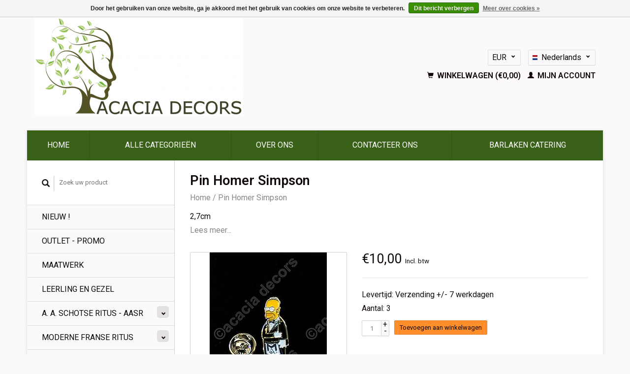

--- FILE ---
content_type: text/html;charset=utf-8
request_url: https://www.acaciadecors.be/nl/pin-homer-simpson.html
body_size: 7782
content:
<!DOCTYPE html>
<!--[if lt IE 7 ]><html class="ie ie6" lang="nl"> <![endif]-->
<!--[if IE 7 ]><html class="ie ie7" lang="nl"> <![endif]-->
<!--[if IE 8 ]><html class="ie ie8" lang="nl"> <![endif]-->
<!--[if (gte IE 9)|!(IE)]><!--><html lang="nl"> <!--<![endif]-->
  <head>

    <meta name="google-site-verification" content="nwKXv7kLg0hYZg7NA16SxMnaG64N5IBy9czElH_RyPg" />
    <meta charset="utf-8"/>
<!-- [START] 'blocks/head.rain' -->
<!--

  (c) 2008-2026 Lightspeed Netherlands B.V.
  http://www.lightspeedhq.com
  Generated: 22-01-2026 @ 03:26:42

-->
<link rel="canonical" href="https://www.acaciadecors.be/nl/pin-homer-simpson.html"/>
<link rel="alternate" href="https://www.acaciadecors.be/nl/index.rss" type="application/rss+xml" title="Nieuwe producten"/>
<link href="https://cdn.webshopapp.com/assets/cookielaw.css?2025-02-20" rel="stylesheet" type="text/css"/>
<meta name="robots" content="noodp,noydir"/>
<link href="www.acaciadecors.be" rel="publisher"/>
<meta name="google-site-verification" content="google-site-verification=EdGlPUjQfDvzl0gwrrhvU67xaHgTjbTbIkmaY0hbILY"/>
<meta property="og:url" content="https://www.acaciadecors.be/nl/pin-homer-simpson.html?source=facebook"/>
<meta property="og:site_name" content="ACACIA DECORS"/>
<meta property="og:title" content="Pin Homer Simpson"/>
<meta property="og:description" content="Pin Homer Simpson"/>
<meta property="og:image" content="https://cdn.webshopapp.com/shops/278947/files/328458644/pin-homer-simpson.jpg"/>
<!--[if lt IE 9]>
<script src="https://cdn.webshopapp.com/assets/html5shiv.js?2025-02-20"></script>
<![endif]-->
<!-- [END] 'blocks/head.rain' -->
    <title>Pin Homer Simpson - ACACIA DECORS</title>
    <meta name="description" content="Pin Homer Simpson" />
    <meta name="keywords" content="Pin, Homer, Simpson, regalia<br />
vrijmetselarij, decors voor vrijmetselaars, schootsvel kopen, schootsvel, kraagband, winkel voor vrijmetselaar, ritus, achtbare meester, assr, franse ritus, moderne franse ritus" />
    
    <meta http-equiv="X-UA-Compatible" content="IE=edge,chrome=1">
    
    <meta name="viewport" content="width=device-width, initial-scale=1.0">
    <meta name="apple-mobile-web-app-capable" content="yes">
    <meta name="apple-mobile-web-app-status-bar-style" content="black">
    
    <link rel="shortcut icon" href="https://cdn.webshopapp.com/shops/278947/themes/157661/assets/favicon.ico?20240216131226" type="image/x-icon" />
    <link href='//fonts.googleapis.com/css?family=Roboto:400,300,600' rel='stylesheet' type='text/css'>
    <link href='//fonts.googleapis.com/css?family=Roboto:400,300,600' rel='stylesheet' type='text/css'>
    <link rel="shortcut icon" href="https://cdn.webshopapp.com/shops/278947/themes/157661/assets/favicon.ico?20240216131226" type="image/x-icon" /> 
    <link rel="stylesheet" href="https://cdn.webshopapp.com/shops/278947/themes/157661/assets/bootstrap.css?20260121101901" />
    <link rel="stylesheet" href="https://cdn.webshopapp.com/shops/278947/themes/157661/assets/responsive.css?20260121101901" />

        <link rel="stylesheet" href="https://cdn.webshopapp.com/shops/278947/themes/157661/assets/fancybox-2-1-4.css?20260121101901" />
        <link rel="stylesheet" href="https://cdn.webshopapp.com/shops/278947/themes/157661/assets/style.css?20260121101901" />       
    <link rel="stylesheet" href="https://cdn.webshopapp.com/shops/278947/themes/157661/assets/settings.css?20260121101901" />  
    <link rel="stylesheet" href="https://cdn.webshopapp.com/assets/gui-2-0.css?2025-02-20" /> 
    <link rel="stylesheet" href="https://cdn.webshopapp.com/shops/278947/themes/157661/assets/custom.css?20260121101901" />


    <script type="text/javascript" src="https://cdn.webshopapp.com/assets/jquery-1-9-1.js?2025-02-20"></script>
    <script type="text/javascript" src="https://cdn.webshopapp.com/assets/jquery-ui-1-10-1.js?2025-02-20"></script>
    <script type="text/javascript" src="https://cdn.webshopapp.com/assets/jquery-migrate-1-1-1.js?2025-02-20"></script>
    <script type="text/javascript" src="https://cdn.webshopapp.com/shops/278947/themes/157661/assets/global.js?20260121101901"></script>
    <script type="text/javascript" src="https://cdn.webshopapp.com/assets/gui.js?2025-02-20"></script>
        <script src="https://cdn.webshopapp.com/shops/278947/themes/157661/assets/fancybox-2-1-4.js?20260121101901"></script>
    <script src="https://cdn.webshopapp.com/shops/278947/themes/157661/assets/jquery-zoom-min.js?20260121101901"></script>
            <script type="text/javascript" src="https://cdn.webshopapp.com/shops/278947/themes/157661/assets/uspticker.js?20260121101901"></script>
    
		<script type="text/javascript" src="https://cdn.webshopapp.com/shops/278947/themes/157661/assets/share42.js?20260121101901"></script> 
    <!--Start of Tawk.to Script-->
<script type="text/javascript">
var Tawk_API=Tawk_API||{}, Tawk_LoadStart=new Date();
(function(){
var s1=document.createElement("script"),s0=document.getElementsByTagName("script")[0];
s1.async=true;
s1.src='https://embed.tawk.to/5ebd3eab8ee2956d73a116da/default';
s1.charset='UTF-8';
s1.setAttribute('crossorigin','*');
s0.parentNode.insertBefore(s1,s0);
})();
</script>
<!--End of Tawk.to Script-->
    
  </head>
  <body> 
    <header class="container">
      <div class="align">
        <div class="vertical">
          <a href="https://www.acaciadecors.be/nl/" title="ACACIA DECORS Kwaliteits regalia, handschoenen en meer voor franc-maçonnerie. Décors et objets pour franc-maçons; aprons and more; Todo para masones">
            <img class="img-responsive"src="https://cdn.webshopapp.com/shops/278947/themes/157661/assets/logo.png?20240216131226" alt="ACACIA DECORS Kwaliteits regalia, handschoenen en meer voor franc-maçonnerie. Décors et objets pour franc-maçons; aprons and more; Todo para masones" />
          </a>
        </div>
        
        <div class="vertical text-right no-underline">
                    <div class="currencies-languages">
            <div class="select-wrap">
                            <div class="currencies select">
                <span class="selected">EUR <small><span class="glyphicon glyphicon-chevron-down"></span></small></span>
                <ul class="no-list-style currenciesdropdown">
                                                                                          <li>
                    <a href="https://www.acaciadecors.be/nl/session/currency/gbp/" title="gbp">GBP</a>
                  </li>
                                                    </ul>
              </div>
                                          <div class="languages select">
                <span class="selected"><span class="flag nl"></span>Nederlands <small><span class="glyphicon glyphicon-chevron-down"></span></small></span>
                <ul class="no-list-style languagesdropdown">
                                                                                          <li style="height:20px;">
                    <a href="https://www.acaciadecors.be/de/go/product/107155914" title="Deutsch" lang="de">                    
                      <span class="flag de"></span>Deutsch</a>
                  </li>
                                                                        <li style="height:20px;">
                    <a href="https://www.acaciadecors.be/en/go/product/107155914" title="English" lang="en">                    
                      <span class="flag en"></span>English</a>
                  </li>
                                                                        <li style="height:20px;">
                    <a href="https://www.acaciadecors.be/fr/go/product/107155914" title="Français" lang="fr">                    
                      <span class="flag fr"></span>Français</a>
                  </li>
                                                                        <li style="height:20px;">
                    <a href="https://www.acaciadecors.be/es/go/product/107155914" title="Español" lang="es">                    
                      <span class="flag es"></span>Español</a>
                  </li>
                                                    </ul>
              </div>
                          </div>
          </div>
          <div class="clearfix"></div>
                    <div class="cart-account">
            <a href="https://www.acaciadecors.be/nl/cart/" class="cart">
              <span class="glyphicon glyphicon-shopping-cart"></span> 
              Winkelwagen (€0,00)
            </a>
            <a href="https://www.acaciadecors.be/nl/account/" class="my-account">
              <span class="glyphicon glyphicon glyphicon-user"></span>
                            Mijn account
                          </a>
          </div>
        </div>
      </div>
    </header>    
    
  
    
    
    
    <div class="container wrapper">
      <nav>
        <ul class="no-list-style no-underline topbar">
          <li class="item home ">
            <a class="itemLink" href="https://www.acaciadecors.be/nl/">Home</a>
          </li>
          
             
          
                    <li class="item ">
            <a class="itemLink" href="https://www.acaciadecors.be/nl/catalog/">Alle categorieën</a>
          </li>
          
                                                                                                                                                                                                                                                                                                                                                                                                                                                                                                                    
          
                              <li class="item"><a class="itemLink" href="https://www.acaciadecors.be/nl/service/about/" title="Over ons">Over ons</a></li>
                    
                                        
                                        
                                        
                                        
                                        
                                        
                                        
                                        
                    <li class="item"><a class="itemLink" href="https://www.acaciadecors.be/nl/service/" title="Contacteer ons">Contacteer ons</a></li>
                                        
                              
              <li class="item">
    <a class="itemLink" href="https://www.zugoe.be/fr/" title="BARLAKEN CATERING" target="_blank">
      BARLAKEN CATERING
    </a>
  </li>
          </ul>
      </nav>

      <div class="sidebar col-xs-12 col-sm-12 col-md-3">
        <span class="burger glyphicon glyphicon-menu-hamburger hidden-md hidden-lg"></span>
       
      <div class="search">
  <form action="https://www.acaciadecors.be/nl/search/" method="get" id="formSearch">
    <span onclick="$('#formSearch').submit();" title="Zoeken" class="glyphicon glyphicon-search"></span>
    <input type="text" name="q" value="" placeholder="Zoek uw product"/>
  </form>
</div>
<ul class="no-underline no-list-style sidebarul">
      <li class="item foldingsidebar ">
     
    <a class="itemLink  " href="https://www.acaciadecors.be/nl/nieuw/" title="NIEUW !">NIEUW !</a>

      </li>
       
      <li class="item foldingsidebar ">
     
    <a class="itemLink  " href="https://www.acaciadecors.be/nl/outlet-promo/" title="OUTLET - PROMO">OUTLET - PROMO</a>

      </li>
       
      <li class="item foldingsidebar ">
     
    <a class="itemLink  " href="https://www.acaciadecors.be/nl/maatwerk/" title="MAATWERK">MAATWERK</a>

      </li>
       
      <li class="item foldingsidebar ">
     
    <a class="itemLink  " href="https://www.acaciadecors.be/nl/leerling-en-gezel/" title="Leerling en Gezel">Leerling en Gezel</a>

      </li>
       
      <li class="item foldingsidebar ">
     <div class="subcat"><span class="glyphicon glyphicon-chevron-down"></span></div>
    <a class="itemLink  hassub" href="https://www.acaciadecors.be/nl/a-a-schotse-ritus-aasr/" title="A. A. Schotse Ritus - AASR">A. A. Schotse Ritus - AASR</a>

        <ul class="subnav">
            <li class="subitem"> 
                
        <a class="subitemLink " href="https://www.acaciadecors.be/nl/a-a-schotse-ritus-aasr/meestergraad/" title="Meestergraad">Meestergraad
        </a>
              </li>
            <li class="subitem"> 
                
        <a class="subitemLink " href="https://www.acaciadecors.be/nl/a-a-schotse-ritus-aasr/hogere-graden/" title="Hogere Graden">Hogere Graden
        </a>
              </li>
            <li class="subitem"> 
                
        <a class="subitemLink " href="https://www.acaciadecors.be/nl/a-a-schotse-ritus-aasr/officieren/" title="Officieren">Officieren
        </a>
              </li>
            <li class="subitem"> 
                
        <a class="subitemLink " href="https://www.acaciadecors.be/nl/a-a-schotse-ritus-aasr/am-ex-am/" title="AM, ex-AM ">AM, ex-AM 
        </a>
              </li>
          </ul>
      </li>
       
      <li class="item foldingsidebar ">
     <div class="subcat"><span class="glyphicon glyphicon-chevron-down"></span></div>
    <a class="itemLink  hassub" href="https://www.acaciadecors.be/nl/moderne-franse-ritus/" title="Moderne Franse Ritus">Moderne Franse Ritus</a>

        <ul class="subnav">
            <li class="subitem"> 
                
        <a class="subitemLink " href="https://www.acaciadecors.be/nl/moderne-franse-ritus/meestergraad/" title="Meestergraad">Meestergraad
        </a>
              </li>
            <li class="subitem"> 
                
        <a class="subitemLink " href="https://www.acaciadecors.be/nl/moderne-franse-ritus/achtbare-meester-ex-achtbare-meester/" title="Achtbare Meester, ex-Achtbare Meester">Achtbare Meester, ex-Achtbare Meester
        </a>
              </li>
            <li class="subitem"> 
                
        <a class="subitemLink " href="https://www.acaciadecors.be/nl/moderne-franse-ritus/officieren/" title="Officieren">Officieren
        </a>
              </li>
            <li class="subitem"> 
                
        <a class="subitemLink " href="https://www.acaciadecors.be/nl/moderne-franse-ritus/hogere-graden/" title="Hogere graden">Hogere graden
        </a>
              </li>
          </ul>
      </li>
       
      <li class="item foldingsidebar ">
     <div class="subcat"><span class="glyphicon glyphicon-chevron-down"></span></div>
    <a class="itemLink  hassub" href="https://www.acaciadecors.be/nl/traditionele-franse-ritus/" title="Traditionele Franse Ritus">Traditionele Franse Ritus</a>

        <ul class="subnav">
            <li class="subitem"> 
                
        <a class="subitemLink " href="https://www.acaciadecors.be/nl/traditionele-franse-ritus/meestergraad/" title="Meestergraad">Meestergraad
        </a>
              </li>
            <li class="subitem"> 
                
        <a class="subitemLink " href="https://www.acaciadecors.be/nl/traditionele-franse-ritus/achtbare-meester-ex-achtbare-meester/" title="Achtbare Meester, ex-Achtbare Meester">Achtbare Meester, ex-Achtbare Meester
        </a>
              </li>
            <li class="subitem"> 
                
        <a class="subitemLink " href="https://www.acaciadecors.be/nl/traditionele-franse-ritus/officieren/" title="Officieren">Officieren
        </a>
              </li>
            <li class="subitem"> 
                
        <a class="subitemLink " href="https://www.acaciadecors.be/nl/traditionele-franse-ritus/hogere-graden/" title="Hogere Graden">Hogere Graden
        </a>
              </li>
          </ul>
      </li>
       
      <li class="item foldingsidebar ">
     <div class="subcat"><span class="glyphicon glyphicon-chevron-down"></span></div>
    <a class="itemLink  hassub" href="https://www.acaciadecors.be/nl/grootloge/" title="Grootloge">Grootloge</a>

        <ul class="subnav">
            <li class="subitem"> 
                
        <a class="subitemLink " href="https://www.acaciadecors.be/nl/grootloge/meester/" title="Meester">Meester
        </a>
              </li>
            <li class="subitem"> 
                
        <a class="subitemLink " href="https://www.acaciadecors.be/nl/grootloge/officieren-am-ex-am-grootcollege/" title="Officieren/AM &amp; ex-AM/Grootcollege">Officieren/AM &amp; ex-AM/Grootcollege
        </a>
              </li>
          </ul>
      </li>
       
      <li class="item foldingsidebar ">
     
    <a class="itemLink  " href="https://www.acaciadecors.be/nl/vrouwen-grootloge/" title="Vrouwen Grootloge">Vrouwen Grootloge</a>

      </li>
       
      <li class="item foldingsidebar ">
     
    <a class="itemLink  " href="https://www.acaciadecors.be/nl/gerectifieerde-schotse-ritus/" title="Gerectifieerde Schotse Ritus">Gerectifieerde Schotse Ritus</a>

      </li>
       
      <li class="item foldingsidebar ">
     
    <a class="itemLink  " href="https://www.acaciadecors.be/nl/memphis-misraim/" title="Memphis Misraïm">Memphis Misraïm</a>

      </li>
       
      <li class="item foldingsidebar ">
     
    <a class="itemLink  " href="https://www.acaciadecors.be/nl/york-ritus/" title="York Ritus">York Ritus</a>

      </li>
       
      <li class="item foldingsidebar ">
     
    <a class="itemLink  " href="https://www.acaciadecors.be/nl/emmulatie-ritus/" title="Emmulatie Ritus">Emmulatie Ritus</a>

      </li>
       
      <li class="item foldingsidebar ">
     
    <a class="itemLink  " href="https://www.acaciadecors.be/nl/operatieve-ritus-solomon-oitar/" title="Operatieve Ritus Solomon - OITAR">Operatieve Ritus Solomon - OITAR</a>

      </li>
       
      <li class="item foldingsidebar ">
     <div class="subcat"><span class="glyphicon glyphicon-chevron-down"></span></div>
    <a class="itemLink  hassub" href="https://www.acaciadecors.be/nl/loge-accessoires/" title="Loge Accessoires">Loge Accessoires</a>

        <ul class="subnav">
            <li class="subitem"> 
                
        <a class="subitemLink " href="https://www.acaciadecors.be/nl/loge-accessoires/mokers/" title="Mokers">Mokers
        </a>
              </li>
            <li class="subitem"> 
                
        <a class="subitemLink " href="https://www.acaciadecors.be/nl/loge-accessoires/logetapijten/" title="Logetapijten">Logetapijten
        </a>
              </li>
            <li class="subitem"> 
                
        <a class="subitemLink " href="https://www.acaciadecors.be/nl/loge-accessoires/antiek/" title="Antiek">Antiek
        </a>
              </li>
            <li class="subitem"> 
                
        <a class="subitemLink " href="https://www.acaciadecors.be/nl/loge-accessoires/diverse-objecten/" title="Diverse Objecten">Diverse Objecten
        </a>
              </li>
            <li class="subitem"> 
                
        <a class="subitemLink " href="https://www.acaciadecors.be/nl/loge-accessoires/officieren-juwelen/" title="Officieren juwelen">Officieren juwelen
        </a>
              </li>
            <li class="subitem"> 
                
        <a class="subitemLink " href="https://www.acaciadecors.be/nl/loge-accessoires/kaarsen-en-dovers/" title="Kaarsen en dovers">Kaarsen en dovers
        </a>
              </li>
            <li class="subitem"> 
                
        <a class="subitemLink " href="https://www.acaciadecors.be/nl/loge-accessoires/collectebeurzen/" title="Collectebeurzen">Collectebeurzen
        </a>
              </li>
          </ul>
      </li>
       
      <li class="item foldingsidebar ">
     <div class="subcat"><span class="glyphicon glyphicon-chevron-down"></span></div>
    <a class="itemLink  hassub" href="https://www.acaciadecors.be/nl/handschoenen/" title="Handschoenen">Handschoenen</a>

        <ul class="subnav">
            <li class="subitem"> 
                
        <a class="subitemLink " href="https://www.acaciadecors.be/nl/handschoenen/katoenen-handschoenen/" title="KATOENEN HANDSCHOENEN">KATOENEN HANDSCHOENEN
        </a>
              </li>
            <li class="subitem"> 
                
        <a class="subitemLink " href="https://www.acaciadecors.be/nl/handschoenen/lederen-handschoenen/" title="LEDEREN HANDSCHOENEN">LEDEREN HANDSCHOENEN
        </a>
              </li>
          </ul>
      </li>
       
      <li class="item foldingsidebar ">
     
    <a class="itemLink  " href="https://www.acaciadecors.be/nl/zwaarden-en-dolken/" title="Zwaarden en Dolken">Zwaarden en Dolken</a>

      </li>
       
      <li class="item foldingsidebar ">
     <div class="subcat"><span class="glyphicon glyphicon-chevron-down"></span></div>
    <a class="itemLink  hassub" href="https://www.acaciadecors.be/nl/geschenken-pins-en-juwelen/" title="Geschenken, pins en juwelen">Geschenken, pins en juwelen</a>

        <ul class="subnav">
            <li class="subitem"> 
                
        <a class="subitemLink " href="https://www.acaciadecors.be/nl/geschenken-pins-en-juwelen/oorbellen/" title="Oorbellen">Oorbellen
        </a>
              </li>
            <li class="subitem"> 
                
        <a class="subitemLink " href="https://www.acaciadecors.be/nl/geschenken-pins-en-juwelen/halskettingen/" title="Halskettingen">Halskettingen
        </a>
              </li>
            <li class="subitem"> 
                
        <a class="subitemLink " href="https://www.acaciadecors.be/nl/geschenken-pins-en-juwelen/pins/" title="Pins">Pins
        </a>
              </li>
            <li class="subitem"> 
                
        <a class="subitemLink " href="https://www.acaciadecors.be/nl/geschenken-pins-en-juwelen/ringen/" title="Ringen">Ringen
        </a>
              </li>
            <li class="subitem"> 
                
        <a class="subitemLink " href="https://www.acaciadecors.be/nl/geschenken-pins-en-juwelen/gadgets/" title="Gadgets">Gadgets
        </a>
              </li>
            <li class="subitem"> 
                
        <a class="subitemLink " href="https://www.acaciadecors.be/nl/geschenken-pins-en-juwelen/armbanden/" title="Armbanden">Armbanden
        </a>
              </li>
            <li class="subitem"> 
                
        <a class="subitemLink " href="https://www.acaciadecors.be/nl/geschenken-pins-en-juwelen/dasspelden/" title="Dasspelden">Dasspelden
        </a>
              </li>
            <li class="subitem"> 
                
        <a class="subitemLink " href="https://www.acaciadecors.be/nl/geschenken-pins-en-juwelen/manchetknopen/" title="Manchetknopen">Manchetknopen
        </a>
              </li>
            <li class="subitem"> 
                
        <a class="subitemLink " href="https://www.acaciadecors.be/nl/geschenken-pins-en-juwelen/sokken-ondergoed/" title="Sokken &amp; ondergoed">Sokken &amp; ondergoed
        </a>
              </li>
            <li class="subitem"> 
                
        <a class="subitemLink " href="https://www.acaciadecors.be/nl/geschenken-pins-en-juwelen/riemen/" title="Riemen">Riemen
        </a>
              </li>
            <li class="subitem"> 
                
        <a class="subitemLink " href="https://www.acaciadecors.be/nl/geschenken-pins-en-juwelen/antiek/" title="Antiek">Antiek
        </a>
              </li>
          </ul>
      </li>
       
      <li class="item foldingsidebar ">
     
    <a class="itemLink  " href="https://www.acaciadecors.be/nl/dassen-en-strikken/" title="Dassen en strikken">Dassen en strikken</a>

      </li>
       
      <li class="item foldingsidebar ">
     
    <a class="itemLink  " href="https://www.acaciadecors.be/nl/boeken/" title="BOEKEN">BOEKEN</a>

      </li>
       
      <li class="item foldingsidebar ">
     
    <a class="itemLink  " href="https://www.acaciadecors.be/nl/diversen/" title="Diversen">Diversen</a>

      </li>
       
      <li class="item foldingsidebar ">
     
    <a class="itemLink  " href="https://www.acaciadecors.be/nl/aktetassen/" title="Aktetassen">Aktetassen</a>

      </li>
       
      <li class="item foldingsidebar ">
     <div class="subcat"><span class="glyphicon glyphicon-chevron-down"></span></div>
    <a class="itemLink  hassub" href="https://www.acaciadecors.be/nl/" title=""></a>

        <ul class="subnav">
            <li class="subitem"> 
                
        <a class="subitemLink " href="https://www.acaciadecors.be/nl/" title="">
        </a>
              </li>
          </ul>
      </li>
       
      
            </ul>      </div>
      <div class="content col-xs-12 col-sm-12 col-md-9">
            <div itemscope itemtype="http://schema.org/Product">
  <div class="page-title row">
    <div class="title col-md-6">
      
      <h1 itemprop="name" content="Pin Homer Simpson" class="left">Pin Homer Simpson </h1>
      <meta itemprop="mpn" content="PIN-HOMER" />            <meta itemprop="itemCondition" itemtype="https://schema.org/OfferItemCondition" content="http://schema.org/NewCondition"/>
      <meta itemprop="description" content="2,7cm" />            
      <div class="clearfix"></div>
      
      <div class="breadcrumbs no-underline">
        <a href="https://www.acaciadecors.be/nl/" title="Home">Home</a>
                / <a href="https://www.acaciadecors.be/nl/pin-homer-simpson.html">Pin Homer Simpson</a>
              </div>
    </div>
    
  </div>  
  <div class="page-text row">
    <div class="col-md-12">
            <p>
        2,7cm
      </p>
                <a href="#read-more" title="Lees meer" class="no-underline read-more">Lees meer...</a>
                  </div>
  </div>
  
  <div class="product-wrap row">
    <div class="col-md-5 col-xs-12 image">
      <div class="zoombox fancybox">
        <div class="images"> 
          <meta itemprop="image" content="https://cdn.webshopapp.com/shops/278947/files/328458644/300x250x2/pin-homer-simpson.jpg" />                              <a  class="zoom first" data-image-id="328458644" href="https://cdn.webshopapp.com/shops/278947/files/328458644/pin-homer-simpson.jpg" title="Pin Homer Simpson">
                        <img class="img-responsive" src="https://cdn.webshopapp.com/shops/278947/files/328458644/317x317x2/pin-homer-simpson.jpg" alt="Pin Homer Simpson" data-original-url="https://cdn.webshopapp.com/shops/278947/files/328458644/pin-homer-simpson.jpg" class="featured">
                      </a> 
                            </div>

        <div class="thumbs row">
                    <div class="col-md-4 col-sm-2 col-xs-4 ">
            <a data-image-id="328458644" class="active">
                                              <img src="https://cdn.webshopapp.com/shops/278947/files/328458644/86x86x2/pin-homer-simpson.jpg" alt="Pin Homer Simpson" title="Pin Homer Simpson"/>
                                          </a>
          </div>
                  </div>
      </div>  
    </div>
    
    <div class="col-md-7 col-xs-12 product-details" itemprop="offers" itemscope itemtype="http://schema.org/Offer">
    <meta itemprop="priceCurrency" content="EUR">
    <meta itemprop="price" content="10.00" />
            <meta itemprop="availability" content="InStock" />
       
      <div class="price-wrap">
                <div class="price">
          €10,00          <small class="price-tax">Incl. btw</small>            
                  </div> 
      </div>
                          <tr>
            <td class="detail-title">Levertijd:</td>
            <td>Verzending  +/-  7 werkdagen</td>
          </tr>
           <div>
                <tr>
            <td class="detail-title">Aantal:</td>
            <td>3</td>
          </tr>
           </div>
      
             <div class="brand-productpage"> 
               </div>
        
      <div class="cart-wrap">
        <form action="https://www.acaciadecors.be/nl/cart/add/217209322/" id="product_configure_form" method="post">  
          <input type="hidden" name="bundle_id" id="product_configure_bundle_id" value="">
 
          
                                                            <div class="quantity">
            <input type="text" name="quantity" value="1" />
            <div class="change">
              <a href="javascript:;" onclick="updateQuantity('up');" class="up">+</a>
              <a href="javascript:;" onclick="updateQuantity('down');" class="down">-</a>
            </div>
          </div>
          <a href="javascript:;" onclick="$('#product_configure_form').submit();" class="btn" title="Toevoegen aan winkelwagen">Toevoegen aan winkelwagen</a>
                  </form>
        <div class="clearfix">
        </div>
        
        <div class="actions-wrap">
          <ul class="no-underline no-list-style">
                        
            <li>
              <a href="https://www.acaciadecors.be/nl/service/?subject=Pin%20Homer%20Simpson" title="Email ons over dit product"><span class="glyphicon glyphicon-envelope"></span> Email ons over dit product</a>
            </li>          
            <li>
               <a href="https://www.acaciadecors.be/nl/account/wishlistAdd/107155914/?variant_id=217209322" title="Aan verlanglijst toevoegen"><span class="glyphicon glyphicon-bookmark"></span> Aan verlanglijst toevoegen</a>
            </li>
            <li>
              <a href="https://www.acaciadecors.be/nl/compare/add/217209322/" title="Toevoegen om te vergelijken"><span class="glyphicon glyphicon-stats"></span> Toevoegen om te vergelijken</a>
            </li>
                        <li>
              <a href="#" onclick="window.print(); return false;" title="Afdrukken"><span class="glyphicon glyphicon-print"></span> Afdrukken</a>
            </li>
          </ul>  
        </div>
      </div>
    </div> 
  </div>     
  
        <div class="tabs-wrap">
    <div class="tabs">
      <ul class="no-list-style">
        <li class="active information-tab"><a rel="info" href="#">Informatie</a></li>
                <li class="reviews-tab"><a rel="reviews" href="#">Reviews <small>(0)</small></a></li>              </ul>
      <div class="clearfix"></div>
    </div>  
    
    <div class="tabsPages" id="read-more">
      <div class="page info active">
                <table class="details">
                    <tr>
            <td class="detail-title">Artikelnummer:</td>
            <td>PIN-HOMER</td>
          </tr>
                             
                  </table>
                
                <p>Pin Homer Simpson</p>
              </div>
      
            
            <div  class="page reviews">
        <meta itemprop="worstRating" content="1"/>
        <meta itemprop="bestRating" content="5"/>
                
        <div class="bottom">
          <div class="right">
            <a href="https://www.acaciadecors.be/nl/account/review/107155914/" class="no-underline"><strong>Je beoordeling toevoegen</strong></a>
          </div>
          <span itemprop="ratingValue">0</span> sterren op basis van <span itemprop="reviewCount">0</span> beoordelingen
        </div>          
      </div>
      
      <div class="page tags no-underline">
              </div>
    </div>

   <!--   -->
  </div>
  
      
    <div class="products related row">
    <div class="col-md-12">
      <hr />
      <h3 class="title">Gerelateerde producten</h3>
    </div>
        <a href="https://www.acaciadecors.be/nl/pin-joda.html">
<div class="col-md-2 col-xs-6 col-sm-2">
  <div class="product">
    <div class="image-wrap">
      <div class="hover">
        <div class="circle no-underline">
          <a href="https://www.acaciadecors.be/nl/cart/add/217209109/">
            <span class="glyphicon glyphicon-shopping-cart"></span>
          </a>          <a href="https://www.acaciadecors.be/nl/pin-joda.html">
            <span class="glyphicon glyphicon-search"></span>        
          </a>
        </div>
      </div>
      <a href="https://www.acaciadecors.be/nl/pin-joda.html">
                            <img class="img-responsive" src="https://cdn.webshopapp.com/shops/278947/files/328458752/270x270x2/pin-joda.jpg" height="270" width="270" alt="Pin Joda" />
                        </a>
    </div>
    <div class="info text-center">
      <a href="https://www.acaciadecors.be/nl/pin-joda.html" class="no-underline">
        <h3>Pin Joda</h3>
      </a>
      <span class="price">
                €10,00  
      </span>
      
   
    </div>
  </div>
</div>
</a>      </div>                  
   
  
</div>

<script type="text/javascript">
 $(document).ready(function(){
    $('.zoombox.fancybox .thumbs a').mousedown(function(){
      $('.zoombox.fancybox .images a').hide();
      $('.zoombox.fancybox .images a[data-image-id="' + $(this).attr('data-image-id') + '"]').css('display','block');
      $('.zoombox.fancybox .thumbs a').removeClass('active');
      $('.zoombox.fancybox .thumbs a[data-image-id="' + $(this).attr('data-image-id') + '"]').addClass('active');
    });
      
    $('.zoombox.fancybox .zoom').zoom();
  });
  $(window).load(function() {
    $('.zoombox.fancybox .zoom').each(function() {      
      var src = $(this).attr('href');
      $(this).find('.zoomImg').attr("src", src);
    });
    });
 

  function updateQuantity(way){
    var quantity = parseInt($('.quantity input').val());
    
    if (way == 'up'){
      if (quantity < 10000){
        quantity++;
          } else {
          quantity = 10000;
      }
    } else {
      if (quantity > 1){
        quantity--;
          } else {
          quantity = 1;
      }
    }
    
    $('.quantity input').val(quantity);
  }
</script>      </div>
      <div class="clearfix"></div>

      <footer>
        <div class="row items top no-list-style no-underline">
          <div class="contact-adres col-md-3  col-xs-12 border-right">
            
             <label class="collapse" for="_1">
      <h3>      ACACIA DECORS </h3>
                       <span class="glyphicon glyphicon-chevron-down hidden-sm hidden-md hidden-lg"></span></label>
                    <input class="hidden-md hidden-lg hidden-sm" id="_1" type="checkbox">
                    <div class="list">
                      
            <span class="contact-description">Priesterlindestraat 9 ----1850 Grimbergen</span>                        <div class="contact">
              <span class="glyphicon glyphicon-earphone"></span>
              +32 489/89.61.51
            </div>
                                    <div class="contact">
              <span class="glyphicon glyphicon-envelope"></span>
              <a href="/cdn-cgi/l/email-protection#b1d8dfd7def1d0d2d0d2d8d0d5d4d2dec3c29fd3d49191919191919191919191919191919191919c9c9c9c9c9c919c9c9191919191f3e5e691f3f481898583818381898680" title="Email"><span class="__cf_email__" data-cfemail="bed7d0d8d1fedfdddfddd7dfdadbddd1cccd90dcdb">[email&#160;protected]</span>                  ------ --     BTW BE0842020871</a>
            </div>
                        </div>
          </div>
        
          <div class="service-links col-md-3 col-xs-12 border-left">
                  <label class="collapse" for="_2">
                      <h3>Klantenservice</h3>
                       <span class="glyphicon glyphicon-chevron-down hidden-sm hidden-md hidden-lg"></span></label>
                    <input class="hidden-md hidden-lg hidden-sm" id="_2" type="checkbox">
                    <div class="list">
            
      
              <ul>
                                                <li><a href="https://www.acaciadecors.be/nl/service/about/" title="Over ons">Over ons</a></li>
                                <li><a href="https://www.acaciadecors.be/nl/service/general-terms-conditions/" title="Algemene voorwaarden">Algemene voorwaarden</a></li>
                                <li><a href="https://www.acaciadecors.be/nl/service/barlaken-catering/" title="CATERING">CATERING</a></li>
                                <li><a href="https://www.acaciadecors.be/nl/service/disclaimer/" title="Disclaimer">Disclaimer</a></li>
                                <li><a href="https://www.acaciadecors.be/nl/service/privacy-policy/" title="Privacy Policy">Privacy Policy</a></li>
                              </ul>
          </div>
          </div>
          <div class="service-links col-md-3 col-xs-12 border-left">
            <label class="collapse" for="_3">
                      <h3>Meer</h3>
                       <span class="glyphicon glyphicon-chevron-down hidden-sm hidden-md hidden-lg"></span></label>
                    <input class="hidden-md hidden-lg hidden-sm" id="_3" type="checkbox">
                    
            <ul>
                              <li><a href="https://www.acaciadecors.be/nl/service/payment-methods/" title="Betaalmethoden">Betaalmethoden</a></li>
                              <li><a href="https://www.acaciadecors.be/nl/service/shipping-returns/" title="Verzenden &amp; retourneren">Verzenden &amp; retourneren</a></li>
                              <li><a href="https://www.acaciadecors.be/nl/service/klachten/" title="Klachten">Klachten</a></li>
                              <li><a href="https://www.acaciadecors.be/nl/service/" title="Contacteer ons">Contacteer ons</a></li>
                              <li><a href="https://www.acaciadecors.be/nl/sitemap/" title="Sitemap">Sitemap</a></li>
                          </ul>
          </div>
          <div class="service-links col-md-3 col-xs-12 border-left">
                  <label class="collapse" for="_4">
                      <h3>Mijn account</h3>
                       <span class="glyphicon glyphicon-chevron-down hidden-sm hidden-md hidden-lg"></span></label>
                    <input class="hidden-md hidden-lg hidden-sm" id="_4" type="checkbox">
            <ul>
              <li><a href="https://www.acaciadecors.be/nl/account/" title="Mijn account">Mijn account</a></li>
              <li><a href="https://www.acaciadecors.be/nl/account/orders/" title="Mijn bestellingen">Mijn bestellingen</a></li>
              <li><a href="https://www.acaciadecors.be/nl/account/tickets/" title="Mijn tickets">Mijn tickets</a></li>
              <li><a href="https://www.acaciadecors.be/nl/account/wishlist/" title="Mijn verlanglijst">Mijn verlanglijst</a></li>
                          </ul>
          </div>
        </div>   

        <div class="row items bottom">
          <div class="widget col-md-3 hidden-sm hidden-xs border-right">
          <script data-cfasync="false" src="/cdn-cgi/scripts/5c5dd728/cloudflare-static/email-decode.min.js"></script><script>

</script>

                                                          
          </div>
                    <div class="newsletter col-xs-12 col-md-3 border-left">
          
          

             <label class="collapse" for="_5">
     <h3>Nieuwsbrief</h3>
                       <span class="glyphicon glyphicon-chevron-down hidden-sm hidden-md hidden-lg"></span></label>
                    <input class="hidden-md hidden-lg hidden-sm" id="_5" type="checkbox">
                    <div class="list">
                         
            
          
          
         
            <form action="https://www.acaciadecors.be/nl/account/newsletter/" method="post" id="formNewsletter">
              <input type="hidden" name="key" value="c0ea1b55a63ae0e500cb4b0ed2154d17" />
              <input type="email" placeholder="Voer uw e-mail adres in" name="email" id="formNewsletterEmail" value="" /><br /><br />
              <a class="btn" href="#" onclick="$('#formNewsletter').submit(); return false;" title="Abonneer">Abonneer</a>
            </form>
          </div> 
       </div>     
                         

          <div class="social-media col-md-3 col-xs-12 ">
                                <label class="collapse" for="_6">
               <h3>Social media</h3>

                       <span class="glyphicon glyphicon-chevron-down hidden-sm hidden-md hidden-lg"></span></label>
                    <input class="hidden-md hidden-lg hidden-sm" id="_6" type="checkbox">
                    <div class="list">
            
            <div class="social-media">
              <a href="https://www.facebook.com/LightspeedHQhttps://www.facebook.com/profile.php?id=100011546919641" class="social-icon facebook" target="_blank" title="Facebook ACACIA DECORS"></a>                                                                                                </div>           
            </div>

                      </div>
          <div class="hallmarks hidden-xs hidden-sm col-md-3 no-underline">
             
          </div>
        </div>        
        <div class="row copyright-payments no-underline">
          <div class="copyright col-md-6">
            <small>
            © Copyright 2026 ACACIA DECORS
                        - Powered by
                        <a href="https://www.lightspeedhq.be/" title="Lightspeed" target="_blank">Lightspeed</a>
                                                </small>
          </div>
          <div class="payments col-md-6 text-right">
                        <a href="https://www.acaciadecors.be/nl/service/payment-methods/" title="Betaalmethoden">
              <img src="https://cdn.webshopapp.com/assets/icon-payment-paypal.png?2025-02-20" alt="PayPal" />
            </a>
                        <a href="https://www.acaciadecors.be/nl/service/payment-methods/" title="Betaalmethoden">
              <img src="https://cdn.webshopapp.com/assets/icon-payment-mistercash.png?2025-02-20" alt="Bancontact" />
            </a>
                        <a href="https://www.acaciadecors.be/nl/service/payment-methods/" title="Betaalmethoden">
              <img src="https://cdn.webshopapp.com/assets/icon-payment-maestro.png?2025-02-20" alt="Maestro" />
            </a>
                      </div>
        </div>    
      </footer>
    </div>
  <!-- [START] 'blocks/body.rain' -->
<script>
(function () {
  var s = document.createElement('script');
  s.type = 'text/javascript';
  s.async = true;
  s.src = 'https://www.acaciadecors.be/nl/services/stats/pageview.js?product=107155914&hash=170a';
  ( document.getElementsByTagName('head')[0] || document.getElementsByTagName('body')[0] ).appendChild(s);
})();
</script>
  <script>
    var clicky = { log: function () {
            return;
        }, goal: function () {
            return;
        }};
    var clicky_site_id = www.acaciadecors.be;
    (function () {
        var s = document.createElement('script');
        s.type = 'text/javascript';
        s.async = true;
        s.src = ( document.location.protocol == 'https:' ? 'https://static.getclicky.com/js' : 'http://static.getclicky.com/js' );
        ( document.getElementsByTagName('head')[0] || document.getElementsByTagName('body')[0] ).appendChild(s);
    })();
</script>
<noscript><p><img src="http://in.getclicky.com/www.acaciadecors.bens.gif" width="1" height="1" alt=""/></p></noscript>
  <!--Start of Tawk.to Script-->
<script type="text/javascript">
var Tawk_API=Tawk_API||{}, Tawk_LoadStart=new Date();
(function(){
var s1=document.createElement("script"),s0=document.getElementsByTagName("script")[0];
s1.async=true;
s1.src='https://embed.tawk.to/65210c36eb150b3fb99ef9ff/1hc4hfdpc';
s1.charset='UTF-8';
s1.setAttribute('crossorigin','*');
s0.parentNode.insertBefore(s1,s0);
})();
</script>
<!--End of Tawk.to Script-->
<script>
(function () {
  var s = document.createElement('script');
  s.type = 'text/javascript';
  s.async = true;
  s.src = 'https://cdn.inventoryalarm.net/ls/eu1/7/4/278947/nl/6d0db1a88a01ff7671938de4b85737df.js';
  ( document.getElementsByTagName('head')[0] || document.getElementsByTagName('body')[0] ).appendChild(s);
})();
</script>
  <div class="wsa-cookielaw">
      Door het gebruiken van onze website, ga je akkoord met het gebruik van cookies om onze website te verbeteren.
    <a href="https://www.acaciadecors.be/nl/cookielaw/optIn/" class="wsa-cookielaw-button wsa-cookielaw-button-green" rel="nofollow" title="Dit bericht verbergen">Dit bericht verbergen</a>
    <a href="https://www.acaciadecors.be/nl/service/privacy-policy/" class="wsa-cookielaw-link" rel="nofollow" title="Meer over cookies">Meer over cookies &raquo;</a>
  </div>
<!-- [END] 'blocks/body.rain' -->
    <script>
      $(".glyphicon-menu-hamburger").click(function(){
    $(".sidebarul").toggle(400);
});
    </script><script>
$(".subcat").click(function(){
    $(this).siblings(".subnav").toggle();
});
  </script>
</body>
</html>

--- FILE ---
content_type: text/css; charset=UTF-8
request_url: https://cdn.webshopapp.com/shops/278947/themes/157661/assets/style.css?20260121101901
body_size: 4847
content:
/* Reset 
================================================== */
html, body, div, span, applet, object, iframe, h1, h2, h3, h4, h5, h6, p, blockquote, pre, a, abbr, acronym, address, big, cite, code, del, dfn, em, img, ins, kbd, q, s, samp, small, strike, strong, sub, sup, tt, var, b, u, i, center, dl, dt, dd, ol, ul, li, fieldset, form, label, legend, table, caption, tbody, tfoot, thead, tr, th, td, article, aside, canvas, details, embed, figure, figcaption, footer, header, hgroup, menu, nav, output, ruby, section, summary, time, mark, audio, video {
  margin: 0;
  padding: 0;
  border: 0;
  font-size: 100%;
  font: inherit;
}
article, aside, details, figcaption, figure, footer, header, hgroup, menu, nav, section {
  display: block; 
}
body {
  line-height: 1; 
}
blockquote, q {
  quotes: none; 
}
blockquote:before, blockquote:after,
q:before, q:after {
  content: '';
  content: none; 
}
table {
  border-collapse: collapse;
  border-spacing: 0; 
}

/* Basics
================================================== */
body {
  font: 16px "Open Sans", Helvetica, Arial, sans-serif;
  line-height: 1.8;
  -webkit-font-smoothing: antialiased;
  -webkit-text-size-adjust: 100%; 
}
html {
     overflow: -moz-scrollbars-vertical;
     overflow-y: scroll; 
}     
.left { float: left !important; }

.right { float: right !important; }

.center { text-align: center; margin: auto; }

.hidden { display: none; }

/* Typography */
h1, h2, h3, h4, h5, h6 {
  font-weight: 600; 
  line-height: 1.2125em;  
  margin-top: -0.2em;
  margin-bottom: 0.2em;
}
h1 { font-size: 1.6875em; }
h2 { font-size: 1.4375em; }
h3 { font-size: 1.375em; } 
h4 { font-size: 1.375em; } 
h5 { font-size: 1.375em; } 
h6 { font-size: 1.375em; } 
@media (max-width: 767px) {
  h1 { font-size: 1.6875em; }
  h2 { font-size: 1.475em; }
  h3 { font-size: 1.375em; }
}

p { margin: 10px 0 0 0;}
p img { margin: 0; }

em { font-style: italic; }
strong { font-weight: 600; }
small { font-size: 90%; }

hr { 
  border: solid #f0f0f0; 
  border-width: 1px 0 0; 
  clear: both; 
  margin: 0px;
  height: 0; 
  width: 100%;
}
a, a:hover, a:active, a:focus { outline: 0; }
.no-underline a, a.no-underline { text-decoration: none; }
.line-through { text-decoration: line-through; }{ text-decoration: line-through; }
  
.text-left { text-align: left; }
.text-right { text-align: right; }
.text-center { text-align: center; }
.text-justify { text-align: justify; }

/* Links */
a { text-decoration: underline; outline: 0; }
p a, p a:visited { line-height: inherit; }

/* List */
ul, ol { list-style-position: inside; }
.no-list-style ul, ul.no-list-style { list-style: none outside; }
ul ul, ul ol,
ol ol, ol ul { margin: 0.1em 0 0.1em 1em; font-size: 90%;  }

/* Input */
input[type="text"],
input[type="password"],
input[type="email"],
textarea,
select {
  border: 1px solid;
  padding: 6px 10px;
  outline: none;
  font-size: 13px;
  color: #777;
  margin: 0;
  width: 100%;
  display: inline-block;
  background: #fff;
  line-height: 18px; 
  max-width: 160px;
  -webkit-font-smoothing: antialiased;
  -webkit-text-size-adjust: 100%; 
  border-radius: 2px;
}
input[type="text"],
input[type="password"],
input[type="email"],
textarea {
  -webkit-appearance: none;
}
select {
  padding: 0; 
}
textarea {
  min-height: 60px; 
}
label {
  margin-right: 10px;
  display: inline-block;
}
input[type="checkbox"] {
  display: inline; 
}

/* Buttons */
a.btn,
button,
input[type="submit"],
input[type="reset"],
input[type="button"] {
  border: 1px solid;
  color: #444;
  display: inline-block;
  font-size: 13px;
  line-height: 17px;
  text-decoration: none;
  cursor: pointer;
  line-height: normal;
  padding: 6px 10px;
  border-radius: 2px;
}
a.btn:hover,
button:hover,
input[type="submit"]:hover,
input[type="reset"]:hover,
input[type="button"]:hover {
  text-decoration: none;
}
a.btn.full-width,
button.full-width,
input[type="submit"].full-width,
input[type="reset"].full-width,
input[type="button"].full-width {
  width: 100%;
  padding-left: 0 !important;
  padding-right: 0 !important;
  text-align: center; 
}
button::-moz-focus-inner,
input::-moz-focus-inner {
  border: 0;
  padding: 0;
}
/* Align vertical */
.align {
  display: table;
  width: 100%;
}
.align .vertical {
   display: table-cell;
  vertical-align: middle;
}
/* Select */
.select-wrap {
  height: 31px;
  margin-bottom: 8px;
}
.select-wrap .select {
  float: left;
  padding: 1px 8px;
  border-radius: 2px;
  border: 1px solid;
  text-align: left;
  position: relative;
  z-index: 999;
}
.select-wrap .select .selected {
  margin-right: 20px;
}
.select-wrap .select .selected small span {
  font-size: 8px;
  position: absolute;
  right: 10px;
  display: block;
  top: 9px;
}
.select-wrap .select ul {
  height: 0px;
  overflow: hidden;
  border-radius: 0px 0px 2px 2px;
  margin: 0px;
}
.select-wrap .select ul li,
.select-wrap .select ul a {
  display: block; 
}
.select-wrap .select:hover ul,
.select-wrap .select:active ul{
  height: auto;
  margin-top: 3px;
}
.currencies-languages .select-wrap {
  float: right;
}
.currencies-languages .select {
  margin-left: 15px;
}
/* Bootstrap */
.row {
  margin-bottom: 30px;
}
.row.no-margin {
  margin-bottom: 0px;
}


/* Style
================================================== */
.wrapper {
  background-color: white;
  margin-top: 30px;
  box-shadow: 0px 0px 7px rgba(0, 0, 0, 0.13);
  border-radius: 2px;
  margin-bottom: 60px;
}

/* header */
header.container {
  margin-top: 30px;
  padding: 0px;
}
header .logo a {
  display: inline-block;
}

/* languages */
.languages .flag {
  display: inline-block;
  background-repeat: no-repeat;
  overflow: hidden;
  text-indent: -9999px;
  width: 10px;
  height: 10px;
  margin-right: 8px;
  background-image: url(lang.png);
}
.languages .flag.nl { background-position: 0px -0px; }
.languages .flag.de { background-position: 0px -10px; }
.languages .flag.en { background-position: 0px -20px; }
.languages .flag.fr { background-position: 0px -30px; }
.languages .flag.es { background-position: 0px -40px; }
.languages .flag.it { background-position: 0px -50px; }
.languages .flag.el { background-position: 0px -60px; }
.languages .flag.tr { background-position: 0px -70px; }
.languages .flag.pt { background-position: 0px -80px; }
.languages .flag.pl { background-position: 0px -90px; }
.languages .flag.sv { background-position: 0px -100px; }
.languages .flag.ru { background-position: 0px -110px; }
.languages .flag.da { background-position: 0px -120px; }
.languages .flag.no { background-position: 0px -130px; }
.languages .flag.fc { background-position: 0px -140px; }
.languages .flag.us { background-position: 0px -150px; }

@media
only screen and (-webkit-min-device-pixel-ratio: 2),
only screen and (   min--moz-device-pixel-ratio: 2),
only screen and (     -o-min-device-pixel-ratio: 2/1) { 
  .social-media .social-icon {
      background-image: url(lang-2x.png);
      background-size: cover;
  }
}

/* cart */
.cart-account {
  text-transform: uppercase;  
  font-weight: 600;
}
.cart-account .glyphicon {
  font-size: 80%;
  top: 0px;
  margin-right: 3px;
}
.cart-account .cart {
  margin-right: 10px;
}

/* nav */
nav {
  border-bottom: 1px solid;
  margin: 0px -15px 30px -15px;
}
nav ul {
  display: table;
  width: 100%;
}
nav .item {
  display: table-cell;
  border-right: 1px solid;
}
nav .item .itemLink {
  display: block;
  text-align: center;
  padding: 16px;
  text-transform: uppercase;
}
nav .item.active .itemLink {
  font-weight: 600;
}
nav .item:last-child {
  border-right: none;
}

/* .sidebar */
.sidebar {
  border-right: 1px solid;
  margin-top: -30px;
  padding: 15px 0px 60px 0px;
} 
.sidebar .search {
  padding: 15px 0px 30px;
}
.sidebar .search span {
  cursor: pointer;
  display: block;
  float: left;
  padding: 8px;
  margin-left: 7px; 
  border-right: 1px solid;
  
}
.sidebar .search input {
  border: 0px;
}
.sidebar ul {
  margin: 0px;
  font-size: 100%;
}
.sidebar .itemLink {
  display: block;
  position: relative;
  border-top: 1px solid;
  border-bottom: 1px solid;
  text-transform: uppercase;
}
.sidebar .itemLink.active {
  font-weight: 600;
}
.sidebar li a {
  display: block;
  margin: 0px 0px -1px -15px;
  padding: 10px 30px;
}
.sidebar li a .glyphicon {
  font-size: 8px;
  line-height: 22px;
}
.sidebar ul ul a {
  border-bottom: 1px solid;
}
.sidebar ul ul ul a {
  padding-left: 45px;
}
.sidebar ul li:last-child {
  border-bottom: 0px;
}
.sidebar ul li .subitemLink.active {
  font-weight: 600;
}

/* .content */
.content {
  padding-left: 31px;
  border-left: 1px solid;
  margin-left: -1px;
}

/* slider */
.headline {
  position: relative;
}
.slider {
  width: 100%;
  position: relative;
  overflow: hidden;
  border: 1px solid;
  border-radius: 2px;
}
.slider ul {
  width: 20000em;
  position: relative;
  list-style: none;
  margin: 0;
  padding: 0;
}
.slider li {
  float: left;
}
.slider img {
  display: block;
  max-width: 100%;
}
.headline.col-md-9 .slider img {
  height: auto;
}
.headline.col-md-12 .slider img {
  height: auto;  
}
.brands {
  margin-bottom: 30px;
  position: relative;
}
.brands .slider-prev, 
.brands .slider-next {
  position: absolute;
  top: 50%;
  margin-top: -15px;
  padding: 4px;
  border: 1px solid;
  font-size: 11px;
}
.brands .slider-next {
  right: 0px;
}
.brands .slider img {
  border-right: 1px solid; 
}
.slider-pagination {
  position: absolute;
  width: 100%;
  text-align: center;
  line-height: 0px;
  bottom: 15px;
  right: 0px;
  left: 0px;
}
.slider-pagination a {
  display: inline-block;
  height: 10px;
  width: 10px;
  -webkit-border-radius: 10px;
  -moz-border-radius: 10px;
  border-radius: 10px;
  text-indent: -9999px;
  margin: 0px 6px;
  padding: 0px;
  opacity: 0.5;
}
.slider-pagination a.active {
  opacity: 1;
}

/* .pros */
.pros h3 {
  font-size: 14px;
}
.pros span {
  position: absolute;
  margin-left: -20px;
  top: 3px;
}
.pros li {
  position: relative;
  margin-left: 20px;
  display: block;
  margin-top: 8px;
}

/* filters */
.filter {
  padding: 10px;
}
.filter strong {
  margin-right: 10px;
}

/* .categories */
.categories .category {
  border-radius: 2px;
  border: 1px solid;
  position: relative;
  height: 179px;
  margin-bottom: 30px;
}
.categories .category {
  display: block;
}
.categories .category .info {  
  position: absolute;
  bottom: 0px;
  width: 100%;
  padding: 4px 2px;
  line-height: 18px;
  border-top: 1px solid;
  font-weight: 600;
  text-transform: uppercase;
}
.categories .category .info h3 {
  font-size: inherit;
  margin-top: 0px;
}
/* .pager
================================================== */
.pager {
  font-size: 12px;
  color: #797979;
  margin: 0px;
  padding-top: 0px;
  margin-bottom: 30px;
}
.pager .left {
  font-size: 12px;
}
.pager ul {
  border: 1px solid #e5e5e5;
}
.pager ul li {
  display: inline;
}
.pager ul li a {
  color: #797979;
  float: left;
  padding: 5px 13px;
  line-height: 20px;
  text-decoration: none;
  border-right: 1px solid #f0f0f0;
}
.pager ul li a:hover {
  color: #414141;
}
.pager ul li a .glyphicon {
  font-size: 10px;
  line-height: 18px;
}
.pager ul li:last-child a {
  border-right: 0px;
}
.pager ul li.active a {
  background-color: #f7f7f7;
}
.pager ul li.prev a {
  border-left-width: 1px;
}
.pager ul li.disabled {
  display: none;
}
/* .product */
.products .product {
  margin-bottom: 30px;
  min-height: 300px;
}
.products .product .image-wrap,
.products .product img {
  border-radius: 2px;
}
.product .info h3 {
  font-size: inherit;
  margin-top: 0px;
}
.products .product .info a {
  text-transform: ;
  font-weight: 600;
}
.products .product .info .price {
  display: block;
}
.products .product .info .unit-price {
    display: block;
    font-size: 70%;
    clear: both;
    position: absolute;
}
.products .product .info .line-through {
  font-size: 90%;
}
.products .image-wrap {
  position: relative;
  border: 1px solid;
  margin-bottom: 10px;
}
.ie8 .products .image-wrap .hover {
 display: none; 
}
.products .image-wrap .hover {
  position: absolute;
  background-color: rgba(255, 255, 255, 0.75);
  width: 100%;
  height: 100%;
  opacity: 0;
}
.products .image-wrap:hover .hover {
  opacity: 1;
}
.products .image-wrap .hover .circle {
  border-radius: 100%;
  width: 80px;
  height: 80px;
  margin: auto;
  margin-top: 45px;
  text-align: center;
  border: 1px solid;
  padding-right: 4px;
}
.products .image-wrap .hover .circle a {
  line-height: 80px;
  font-size: 16px;
  padding: 0px 3px;
}

.products .image-wrap .hover .circle .glyphicon-search {
  margin-left: 4px;
}

/* .product list */
.product.list {
  padding-top: 30px;
  border-bottom: 1px solid;
  margin-bottom: 0px;
}
.products .col-md-12:last-child .product.list {
  border-bottom: 0px;
}
.product.list .image-wrap {
  margin: 0px 30px 30px 0px;
}
.product.list .info {
  padding-bottom: 30px;
  position: relative;
  margin-left: 160px;
}
.product.list .info h3 {
  font-size: 14px;
  display: inline-block;
}
.stars {
  display: inline-block;
  font-size: 10px;
}
.stars .glyphicon {
  top: 0px;
}
.glyphicon.glyphicon-star {
  color: rgb(216, 147, 1);
}
.product.list .info .add-to-cart {
  position: absolute;
  right: 0px;
  top: 0px;
}

.brand-productpage {
  padding-bottom: 10px;
}

.brand-pp {
float: left;
padding-right: 5px;
}

.sharethis-inline-share-buttons {
  padding-bottom: 10px;
}

/* .products related */
.products.related {
  padding-top: 0px;
}
.products.related hr {
  padding-top: 30px;
}
.products.related h3.title {
  margin-bottom: 30px;
}

/* footer */
footer .row {
  margin-bottom: 0px;
  padding: 0px 15px;
}
footer input[type="email"] {
  border-radius: 0px;
}
footer .row.items.top {
  border-top: 1px solid;
}
footer .row.items.bottom {
  border-bottom: 1px solid;
}
footer .row.items .col-md-3.border-right {
  border-right: 1px solid;
}
footer .row.items .col-md-3.border-left,
footer .row.items .col-md-6.border-left {
  border-left: 1px solid;
  margin-left: -1px;
  padding-left: 31px;
}
.service-links.col-md-3.border-left {
  min-height: 215px;
}
footer .row.items .col-md-3.rest-list {
  padding-top: 68px;
}
footer .row.items .col-md-3,
footer .row.items .col-md-6 {
  padding-top: 30px;
  padding-bottom: 55px;
}
footer .row.items .col-md-3 .glyphicon {
  margin-right: 10px;
}
footer h3 {
  font-size: 14px;
  display: block;
  margin-bottom: 25px;
}
footer .copyright-payments {
   padding: 15px;
}
footer .copyright-payments img {
   height: 23px;
   width: auto;
}
footer input[type="email"] {
  background: transparent;
  padding: 0px 0px 5px 0px;
  border: 0px;
  border-bottom: 1px solid;
}

/* .social-icons */
.social-media {
  line-height: 0px;
}
.social-media .social-icon {
  display: inline-block;
    background-image: url(social-icons.png);
    background-repeat: no-repeat;
    overflow: hidden;
    width: 32px;
    height: 32px;
    opacity: 0.7;
    border-radius: 2px;
}
.social-media .social-icon:hover {
  opacity: 1;
}
.social-media .social-icon.facebook { background-position: 0px 0px; }
.social-media .social-icon.twitter { background-position: -32px 0px; }
.social-media .social-icon.google { background-position: -64px 0px; }
.social-media .social-icon.pinterest { background-position: -96px 0px; }
.social-media .social-icon.youtube { background-position: -128px 0px; }
.social-media .social-icon.tumblr { background-position: -160px 0px; }
.social-media .social-icon.instagram { background-position: -192px 0px; }

@media
only screen and (-webkit-min-device-pixel-ratio: 2),
only screen and (   min--moz-device-pixel-ratio: 2),
only screen and (     -o-min-device-pixel-ratio: 2/1) { 
  .social-media .social-icon {
      background-image: url(social-icons-2x.png);
      background-size: cover;
  }
}

/* Collection-page
================================================== */
/* .page-title */
.page-title {
  margin-bottom: 0px;
}
.page-title .title h1 {
  margin-right: 5px;
}
/* .price-filter */
.price-filter {
  font-size: 90%;
  margin-top: 6px;
}
.price-filter .min,
.price-filter .max {
  line-height: 18px;
}
.price-filter .min {
  margin-right: 10px;
}
#collection-filter-price {
  height: 12px;
  border: 1px solid;
  -webkit-border-radius: 8px;
  -moz-border-radius: 8px;
  border-radius: 8px;
  margin: 3px 4px 8px 8px;
  position: relative;
  width: 80px;
  float: left;
  margin-right: 10px;
}
#collection-filter-price .ui-slider-range {
  border: 1px solid;
  margin: -1px 0 0 -1px;
  position: absolute;
  height: 12px;
}
#collection-filter-price .ui-slider-handle {
  display: block;
  position: absolute;
  width: 16px;
  height: 16px;
  border: 0;
  top: -3px;
  -webkit-border-radius: 100%;
  -moz-border-radius: 100%;
  border-radius: 100%;
  margin-left: -10px;
  cursor: col-resize;
  border: 1px solid;
  background-color: white;
  outline: none;
}
/* select */
select.brand,
select.sort {
  float: right;
  margin: 3px 0px 14px 15px;
}
/* .raster-list */
.grid-list {
  line-height: 0px;
  margin: 0px 0px 11px 15px;
}
.grid-list div {
  padding: 6px;
  border: 1px solid;
  line-height: 12px;
  cursor: pointer;
}
.grid-list .grid {
  border-radius: 2px 0px 0px 2px;
  margin-right: -1px;
}
.grid-list .list {
  border-radius: 0px 2px 2px 0px;
}
.grid-list .glyphicon {
  font-size: 12px;
  top: 0px;
}  

/* Product-page
================================================== */
.product-wrap {
  margin-bottom: 0px;
}
.zoombox.fancybox {
  line-height: 0px;
}
.zoombox.fancybox .images {
  position: relative;
  display: inline-block;
  border: 1px solid #e5e5e5;
  border-radius: 2px;
}
.zoombox.fancybox .images a {
  display: none;
  cursor: pointer;
  cursor: -moz-zoom-in;
  cursor: -webkit-zoom-in;
  overflow: hidden;
  width: 100%;
  height: auto;
}
.zoombox.fancybox .zoomImg {
  width: auto;
  height: auto;
}
.zoombox.fancybox .images a.first {
  display: block;
}
.zoombox.fancybox .thumbs a  {
  cursor: pointer;
  float: left;
  border: 1px solid;
  margin-top: 30px;
  border-radius: 2px;
}
.zoombox.fancybox .thumbs a img {
  width: 100%;
}
.zoombox.fancybox .thumbs a.last {
  margin-right: 0px;
}

/* social */
.social-media .social-block {
  display: inline-block;
  vertical-align: top;
  margin-left: 5px;
}
.social-media .social-block.social-block-google {
  width: 57px;
  height: 20px;
}
.social-media .social-block.social-block-twitter {
  width: 94px;
  height: 20px;
}
.social-media .social-block.social-block-addthis {
  width: 20px;
  height: 16px;
  padding: 2px 0;
}

/* .product-details */
.product-details .price {
  font-size: 1.6875em;
  line-height: 28px;
  border-bottom: 1px solid;
  padding-bottom: 20px;
  margin-bottom: 20px;
}
.product-details .price small {
  font-size: 50%;
}
.cart-wrap {
  padding-bottom: 30px;
}
.cart-wrap .discount {
  margin-bottom: 30px;
}
.cart-wrap label select {
  display: block;
}
.quantity input {
  width: 40px;
  text-align: center;
  height: 32px;
  line-height: 16px;
  display: block;
  float: left;
  padding: 8px 5px;
  border-radius: 2px 0px 0px 2px;
}
.quantity .change {
  float: left;
  width: 16px;
  height: 32px;
  margin-right: 10px;
  border: 1px solid;
  border-left: 0px;
  border-radius: 0px 2px 2px 0px;  
}
.quantity .change a {
  display: block;
  text-align: center;
  text-decoration: none;
  line-height: 10px;
  padding: 2px;
}
.actions-wrap {
  margin-top: 30px;
}
.actions-wrap .glyphicon {
  font-size: 12px;
  margin-right: 10px;
}
.product-configure {
  margin-bottom: 30px;
}
.product-configure label {
  min-width: 80px;
  display: inline-block;
}
.product-configure .product-configure-custom-option,
.product-configure .product-configure-options-option {
  margin-bottom: 15px; 
}
.product-configure-custom-option-date select {
  width: 100px;
  margin-right: 15px;
}

/* .tabs */
.tabs-wrap {
  margin-bottom: 60px;
}
.tabs ul {
  list-style-type: none;
  margin: 0px 0px 0px 1px;
  padding: 0;
}
.tabs ul li {
  float: left;
  margin: 0px 0px -1px -1px;
  border: 1px solid #e5e5e5;
  border-bottom: 0px;
}
.tabs ul li:first-child {
  border-radius: 2px 0px 0px 0px;
}
.tabs ul li:last-child {
  border-radius: 0px 2px 0px 0px;
}
.tabs ul li a {
  display: block;
  line-height: 28px;
  padding: 0 10px;
  text-decoration: none;
}
.tabs ul li a small {
  font-size: 80%;
  line-height: 8px;
}
.tabs ul li.active {
  background-color: white;
  padding-bottom: 1px;
}
.tabsPages {
  background-color: white;
  border: 1px solid;
  line-height: 1.5;
  width: 100%;
  border-radius: 0px 2px 2px 2px;
}
.tabsPages .page {
  display: none;
  max-height: 300px;
  overflow: auto;
  padding: 10px;
}
.tabsPages .page.active {
  display: block;
}
.tabsPages .spec-title {
  padding-right: 10px;
}
.tabsPages .details {
  margin-bottom: 15px;
}
.tabsPages .detail-title {
  padding-right: 10px;
}

/* .reviews */
.reviews hr {
margin: 10px 0px;
}

/* .Shipping cost */
.shipping-cost {
  display: inline-block;
  padding-top: 10px;
  font-size: 80%;
}

/* gui */
.gui {
  margin-bottom: 30px;
}
.glyph-bundle{ 
  position: absolute;
  top: 60px;
  margin-left: -21px;
}
.bundlecart{
  width:16.666667%;
}
.bundleproductinfo{
  height:60px; 
}

.bundleproductinfo p {
    margin-top: -6px;
    font-size: 12px;
}

.product:nth-child(5) > .glyph-bundle{
  display:none;
}
/* Collapsing footer */

@media (max-width: 480px) { 

  .collapse{
  display:block;
  margin-bottom:10px;
}
.collapse + input{
  display:none;
}
.collapse + input + *{
  display:none;
}
.collapse+ input:checked + *{
  display:block;
}
.collapse{
  cursor:pointer;
}
.service-links.col-md-3.border-left{
  min-height:0 !important;
  }
footer .row.items .col-md-3, footer .row.items .col-md-6{
  padding-bottom:0 !important;
    padding-top:0 !important;

}
label.collapse {
    margin-top: 10px;
}

footer h3{
  margin-bottom:0 !important;
}
.list{
  margin-bottom:10px;
  }
.row.items.top.no-list-style.no-underline {
    padding-top: 10px;
}

}
footer span.glyphicon.glyphicon-chevron-down {
    float: right;
    display: inline-block;
    font-size: 10px;
    margin-top: -15px;

}
.collapse {
    color: inherit;
  display:block;
}

.glyphicon-chevron-down {
    color: inherit;
}
.collapse_input{
  visbility:hidden;
}
.collapse strong {
    font-size: 16px;
}

--- FILE ---
content_type: text/css; charset=UTF-8
request_url: https://cdn.webshopapp.com/shops/278947/themes/157661/assets/settings.css?20260121101901
body_size: 1356
content:
/* General
================================================== */
body {
  font-family: "Roboto", Helvetica, sans-serif;
  background: #fcf9fc url('background.png?20240501091327') repeat-y fixed top left;
    color: #130c0c;
}
.ie8 .wrapper {
  border-color: 1px solid #d8d6d8;
}
h1, h2, h3, h4, h5, h6, .gui-page-title, .gui-block-title {
  font-family: "Roboto", Helvetica, sans-serif;
}

/* transition & box-shadow
==================================================  */
.transition,
a,
nav .item .itemLink,
.cart-account .cart,
.cart-account .account,
.products .image-wrap .hover,
.select ul,
.categories .category .info,
input[type="text"],
input[type="password"],
input[type="email"],
textarea,
select,
a.btn,
button,
input[type="submit"],
input[type="reset"],
input[type="button"] {
  -moz-transition: all 0.4s all;
  -webkit-transition: all 0.4s all;
  transition: 0.4s all;  
}
.no-transition,
#collection-filter-price .ui-slider-handle {
  -moz-transition: none;
  -webkit-transition: none;
  transition: none;
}
.shadow,
nav,
.sidebar .itemLink,
.categories .category,
.products .image-wrap,
#collection-filter-price .ui-slider-range,
#collection-filter-price .ui-slider-handle,
.grid-list div,
.select,
a.btn,
button,
input[type="submit"],
input[type="reset"],
input[type="button"],
.quantity input,
.quantity .change,
.tabs-wrap,
.zoombox.fancybox .images,
.thumbs a,
.brands,
.gui-button-small,
.gui-button-large,
.gui-block,
.gui-table,
.gui-progressbar,
.headline .slider,
.products .image-wrap .circle {
  box-shadow: 0px 1px 0px rgba(0, 0, 0, 0.04) !important;
}
#formSearch .glyphicon.glyphicon-search {
  box-shadow: 2px 0px 1px -1px  rgba(0, 0, 0, 0.06);
}
/* Colors & links
================================================== */
.color-light,
.sidebar li li a,
.products .product .info,
.breadcrumbs,
.breadcrumbs a,
.add-to-cart a,
.price-wrap .old-price,
.read-more {
  color: #898585;
}
.sidebar li li a:hover,
.sidebar ul li .subitemLink.active,
.tags-home a:hover,
.breadcrumbs a:hover,
.pager ul li a:hover,
.add-to-cart a:hover,
.read-more:hover {
  color: #595454;
}
a,
.tabs ul li.active a {
  color: #396218;
}
.slider-pagination a { 
  background-color: #396218; 
}
a:hover, a:focus { 
  color: #2d4e13;
}

/* Cart & My Account
================================================== */
.cart-account a {
  color: #130707;
}

/* Button
================================================== */
a.btn,
button,
input[type="submit"],
input[type="reset"],
input[type="button"]
{
  background-color: #ff8e2b;
  color: #0d0303;
  border-color: #e57f26 !important;
}
a.btn:hover,
button:hover,
input[type="submit"]:hover,
input[type="reset"]:hover,
input[type="button"]:hover {
  background-color: #f98a2a;
  border-color: #d17423 !important;
}

/* Element background-color */
.background-color-light,
.sidebar .itemLink,
#collection-filter-price .ui-slider-range,
.grid-list div,
.tabs ul li,
.slider img,
.categories .category .info,
.quantity .change,
.select-wrap .select,
.sidebar .itemLink,
.pager ul li.active a,
.brands .slider-prev, 
.brands .slider-next {
  background-color: #fcf9fc;
}
.background-color-dark,
.sidebar .itemLink:hover,
.grid-list .active,
.grid-list div:hover,
.categories .category:hover .info,
.select-wrap .select:hover,
.select-wrap .select ul,
{
  background-color: #f6f3f6;
}
.subcat{
    background-color: #e2e0e2;
}

/* Border-color
================================================== */
.border-light-color,
.sidebar ul li a,
.product.list,
.product-details .price,
.products.related hr,
.reviews hr {
  border-color: #ede4e4 !important;
}
.pager ul li a {
  border-right-color: #ede4e4 !important;
}
.border-color,
.sidebar,
.sidebar .search span,
.categories .category,
.content,
.products .image-wrap,
#collection-filter-price .ui-slider-range,
#collection-filter-price,
.grid-list div,
hr,
.zoombox.fancybox .images,
.zoombox.fancybox .thumbs a,
.tabsPages, 
.tabs ul li,
.brands .slider img,
.slider,
.quantity .change,
input[type="text"],
input[type="password"],
input[type="email"],
textarea,
select,
.products .image-wrap .circle,
.brands .slider-prev, 
.brands .slider-next,
.pager ul {
  border-color: #d8d0d0 !important;
}
.dark-border-color,
#collection-filter-price .ui-slider-handle,
.zoombox.fancybox .thumbs a.active,
input[type="text"]:hover,
input[type="password"]:hover,
input[type="email"]:hover,
textarea:focus,
input[type="text"]:focus,
input[type="password"]:focus,
input[type="email"]:focus,
textarea:focus {
  border-color: #c9c2c2 !important;
}

/* Element colors */
.select-wrap .select .selected,
.grid-list .glyphicon,
nav .item a,
.sidebar .itemLink,
#collection-filter-price .ui-slider-range,
.grid-list,
.tabs ul li a,
.categories .category .info,
.quantity .change a,
.brands .slider-prev, 
.brands .slider-next {
  color: #0b0808;
}
nav,
nav .item,
.sidebar .itemLink,
.categories .category .info,
.select-wrap .select {
  border-color: #dddbdd !important;
}

/* Navigation
================================================== */
nav .item {
  background-color: #396218; 
}
nav .item .itemLink:hover {
  background-color: #375f17;
}
nav,
nav .item {
  border-color: #325615 !important;
}
nav .item a {
  color: #ffffff;
}

/* Footer colors
================================================== */
footer,
footer a,
footer input[type="email"],
footer input[type="email"]:focus,
footer a.btn,
.products .image-wrap .circle a,
footer a:hover,
footer a:focus,
footer .copyright {
  color:#ffffff;
}

/* Footer background-colors
================================================== */
footer .row,
.products .image-wrap .circle {
  background-color: #396218;
}
footer .copyright-payments,
footer a.btn,
footer button,
footer input[type="submit"],
footer input[type="reset"],
footer input[type="button"] {
  background-color: #375f17;
  border-color: #325615 !important;
}
footer a.btn:hover,
footer button:hover {  
  background-color: #365d16;
}
footer a.btn:hover,
footer button:hover,
footer input[type="text"]:hover,
footer input[type="password"]:hover,
footer input[type="email"]:hover,
footer textarea:focus,
footer input[type="text"]:focus,
footer input[type="password"]:focus,
footer input[type="email"]:focus,
footer textarea:focus {
  border-color: #2c4c12 !important;
}

/* Border-colors 
================================================== */
footer .row.items .col-md-3,
footer .row.items .col-md-6.border-left,
footer input[type="email"],
footer .row.items,
.products .image-wrap .circle,
.products .image-wrap .circle a:first-child {
  border-color: #325615 !important;
}

--- FILE ---
content_type: text/javascript;charset=utf-8
request_url: https://www.acaciadecors.be/nl/services/stats/pageview.js?product=107155914&hash=170a
body_size: -412
content:
// SEOshop 22-01-2026 03:26:44